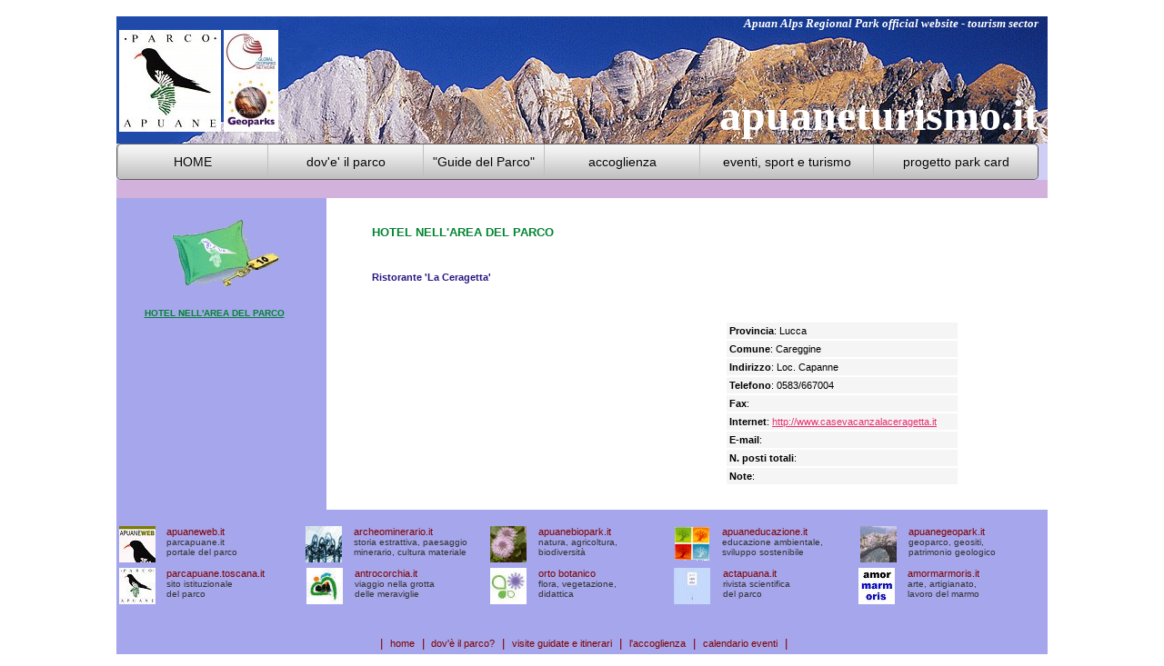

--- FILE ---
content_type: text/html
request_url: http://www.apuaneturismo.it/hotel_cont.asp?id=411
body_size: 18430
content:



<!DOCTYPE HTML PUBLIC "-//W3C//DTD HTML 4.0 Transitional//EN">

<html>
<head>
<title>PARCO DELLE APUANE - Un mondo da conoscere...</title>

<META HTTP-EQUIV="Content-Type" CONTENT="text/html; charset=iso-8859-1">
<META NAME="description" CONTENT="Sito ufficiale del Parco delle Apuane - Un mondo da conoscere...">
<META NAME="keywords" CONTENT="parco,parchi,Parco Apuane,parco apuane,Apuane,apuane,alpi apuane,Alpi Apuane,parco nazionale,Massa Carrara,massa carrara,Lucca,lucca,Lunigiana,lunigiana,versilia,Versilia,motagna,montagne,monti,monte,comunità montana,garfagnana,Garfagnana,Media Valle del Serchio,Piana Lucchese,Alta Versilia,grotte,Grotta del Vento,Antro del Corchia,Grotta di Equi,Toscana,toscana,Monte Pisanino,orto botanico,Monte Rovaio,Monte Forato,itinerari,escursioni,alpinismo,gite,viste guidate,trekking,bicicletta,speleologia,grotte turistiche,trekking a cavallo,mountain bike,guide equestri,Pizzo d'Uccello,arrampicate,arrampicarsi,scalare,scalata,palestra naturale d'arrampicata,manifestazioni,eventi,enograstronomia,mangiare,dormire,alberghi,albergo,ristorante,ristoranti,hotel,hotels,rifugio,rifugi,baita,agriturismo,bed & breakfast,bed and breakfast,birdwatching,">
<META NAME="Author" CONTENT="Interattiva CreativeLab">


<link rel="stylesheet" href="stile.css" type="text/css">
<link rel="stylesheet" href="apuaneturismo.css3prj_files/css3menu1/style.css" type="text/css">

<script>
function finestrina1(str) {
searchWin = window.open(str,'finestrina','scrollbars=yes,resizable=yes,width=300,height=180,status=no,location=no,toolbar=no,');
//        searchWin.refer = self;
}

function FP_swapImg() {//v1.0
 var doc=document,args=arguments,elm,n; doc.$imgSwaps=new Array(); for(n=2; n<args.length;
 n+=2) { elm=FP_getObjectByID(args[n]); if(elm) { doc.$imgSwaps[doc.$imgSwaps.length]=elm;
 elm.$src=elm.src; elm.src=args[n+1]; } }
}

function FP_preloadImgs() {//v1.0
 var d=document,a=arguments; if(!d.FP_imgs) d.FP_imgs=new Array();
 for(var i=0; i<a.length; i++) { d.FP_imgs[i]=new Image; d.FP_imgs[i].src=a[i]; }
}

function FP_getObjectByID(id,o) {//v1.0
 var c,el,els,f,m,n; if(!o)o=document; if(o.getElementById) el=o.getElementById(id);
 else if(o.layers) c=o.layers; else if(o.all) el=o.all[id]; if(el) return el;
 if(o.id==id || o.name==id) return o; if(o.childNodes) c=o.childNodes; if(c)
 for(n=0; n<c.length; n++) { el=FP_getObjectByID(id,c[n]); if(el) return el; }
 f=o.forms; if(f) for(n=0; n<f.length; n++) { els=f[n].elements;
 for(m=0; m<els.length; m++){ el=FP_getObjectByID(id,els[n]); if(el) return el; } }
 return null;
}
</script>
</head>

<body bgcolor="#ffffff" text="#000000" leftmargin="0" topmargin="0" marginwidth="0" marginheight="0" onload="FP_preloadImgs(/*url*/'bottoni/button146.jpg',/*url*/'bottoni/button145.jpg',/*url*/'bottoni/button164.jpg',/*url*/'bottoni/button163.jpg',/*url*/'bottoni/button167.jpg',/*url*/'bottoni/button166.jpg',/*url*/'bottoni/button16A.jpg',/*url*/'bottoni/button169.jpg',/*url*/'bottoni/button16D.jpg',/*url*/'bottoni/button16C.jpg',/*url*/'button4.jpg',/*url*/'button3.jpg')">



<div align="center">
&nbsp;

<div align="center">

<table style="width: 1024px; background-image: url('images/cavallo.jpg')" class="style1" cellspacing="0" cellpadding="0">
	<tr>
		<td style="width: 179px" rowspan="2">
			<b><font color="#FFFFFF" size="1" face="Verdana">
			&nbsp;<a href="http://www.parcapuane.it" target="_self"><img border="0" src="images/logo_parco_intestazione_sito.jpg" width="112" height="112" style="margin-top: 4px"></a>
			<img border="0" src="images/logo_ggn_egn_intestazione_sito.jpg" width="60" height="112"></font></b></td>
		<td valign="bottom" style="text-align: right; height: 2px">
			<b><font color="#FFFFFF" size="1" face="Verdana">
			<p align="right" style="margin-right: 10px; margin-bottom: 4px"><i>
			<font face="Verdana" size="2" color="#FFFFFF">
			Apuan Alps Regional Park official website - tourism sector<br>
			</font></i>
			</font></b></td>
	</tr>
	<tr style="height: 120px">
		<td valign="bottom" style="text-align: right; height: 86px">
			<b><font color="#FFFFFF" size="1" face="Verdana">
			<p align="right" style="margin-right: 10px; margin-bottom: 4px"><font face="Verdana" size="7" color="#FFFFFF">
			apuaneturismo</font><span style="text-decoration: none"><font face="Verdana" size="7" color="#FFFFFF">.</font></span><font face="Verdana" size="7" color="#FFFFFF">it</font></font></b></td>
	</tr>
	<tr>
		<td style="background-color: #CFCFF5" colspan="2">
		
<!-- Start css3menu.com BODY section -->
<ul id="css3menu1" class="topmenu">
	<li class="topfirst"><a href="http://www.apuaneturismo.it/home_ita.html" style="width:144px;height:18px;line-height:18px;" target="_self">HOME</a></li>
	<li class="topmenu"><a href="http://www.apuaneturismo.it/dove.html" style="width:150px;height:18px;line-height:18px;" target="_self"><span>dov'e' il parco</span></a>
	<ul>
		<li><a href="#" target="_self"><span>Centri visita</span></a>
		<ul>
			<li><a href="http://www.apuaneturismo.it/dove_centrovisitatori_castelnuovo.html" target="_self">Castelnuovo</a></li>
			<li><a href="http://www.apuaneturismo.it/dove_centrovisitatori_equi.html" target="_self">Equi terme</a></li>
			<li><a href="http://www.apuaneturismo.it/dove_centrovisitatori_massa.html" target="_self">Massa</a></li>
			<li><a href="http://www.apuaneturismo.it/dove_centrovisitatori_seravezza.html" target="_self">Seravezza</a></li>
		</ul></li>
	</ul></li>
	<li class="topmenu">
	<a style="height:18px;line-height:18px;" href="GUIDE_PARCO/elenco_guide.html" target="_self">"Guide del Parco"</a></li>
	<li class="topmenu"><a href="http://www.apuaneturismo.it/accoglienza.asp" style="width:150px;height:18px;line-height:18px;" target="_self"><span>accoglienza</span></a>
	<ul>
		<li><a href="http://www.apuaneturismo.it/accoglienza.asp" target="_self">rifugi</a></li>
		<li><a href="http://www.apuaneturismo.it/beb.asp" target="_self">bed &amp; breakfast</a></li>
		<li><a href="http://www.apuaneturismo.it/agriturismo.asp" target="_self">agriturismi</a></li>
		<li><a href="http://www.apuaneturismo.it/ostelli.asp" target="_self">ostelli</a></li>
		<li><a href="http://www.apuaneturismo.it/campeggi.asp" target="_self">campeggi</a></li>
		<li><a href="http://www.apuaneturismo.it/hotel.asp" target="_self">hotel</a></li>
	</ul></li>
	<li class="topmenu"><a href="http://www.apuaneturismo.it/eventi.asp" style="width:170px;height:18px;line-height:18px;" target="_self">eventi, sport e turismo</a></li>
	<li class="toplast"><a href="http://www.apuaneturismo.it/park_card.html" style="width:160px;height:18px;line-height:18px;" target="_self">progetto park card</a></li><!-- End css3menu.com BODY section -->

&nbsp;</td>
	</tr>
	<tr>
		<td colspan="2" bgcolor="#D2B1DC">
		<p align="center">
		<marquee style="font-family: Verdana; font-size: 10pt; color: #FFFFFF; font-weight:bold" bgcolor="#D2B1DC" width="1005" height="20"></marquee></td>
	</tr>
</table>

</div>

<div align="center">
<table border="0" cellpadding="5" cellspacing="0" width="1024" id="table1">


<!-- menu' SX -->
<tr><td align="left" valign="top" width="170" bgcolor="#A6A6EC">
<table border="0" width="170" align="center" cellspacing="0" cellpadding="0" id="table2">
<tr><td align="center" valign="top" width="170">
<a href="hotel.asp" class="menuSxB" target="_self">
<img src="hotel_in_sx.gif" width="146" height="116" hspace="0" vspace="0" border="0" align="center" alt=""></a></td></tr>
<tr><td align="left" valign="middle" class="txt10Green" width="170">
<a href="hotel.asp" class="menuSxG" target="_self">HOTEL NELL'AREA DEL PARCO</a></td></tr>
</table>
<!-- fine menu' SX -->
</td>
<td width="25"><img src="img/0.gif" width="15" height="1" hspace="0" vspace="0" border="0" align="left" alt=""></td>
<td align="left" valign="top" width="570" class="txt11">
<br>
<p align="left" class="txt13Green">HOTEL NELL'AREA DEL PARCO</font></p>
<br>
<p align="left" class="txt11Blu">Ristorante 'La Ceragetta'</font></p>
<table border="0" align="center" cellspacing="0" cellpadding="3" width="560" id="table3">
<tr>
<td align="left" valign="top" width="300">


<br>
 </td>
  <td align="left" valign="top" width="260" class="txt11" bgcolor="#ffffff">
<table border="0" cellspacing="2" cellpadding="3" width="100%" id="table4">
<tr><td align="center" valign="top">

</td></tr>
<tr><td align="left" valign="top" class="txt11"><br></td></tr>
<tr><td align="left" valign="top" class="txt11" bgcolor="#f5f5f5"><strong>Provincia</strong>: Lucca</td></tr>
<tr><td align="left" valign="top" class="txt11" bgcolor="#f5f5f5"><strong>Comune</strong>: Careggine</td></tr>
<tr><td align="left" valign="top" class="txt11" bgcolor="#f5f5f5"><strong>Indirizzo</strong>: Loc. Capanne</td></tr>
<tr><td align="left" valign="top" class="txt11" bgcolor="#f5f5f5"><strong>Telefono</strong>: 0583/667004</td></tr>
<tr><td align="left" valign="top" class="txt11" bgcolor="#f5f5f5"><strong>Fax</strong>: </td></tr>
<tr><td align="left" valign="top" class="txt11" bgcolor="#f5f5f5"><strong>Internet</strong>: <a href="uscita_sito.asp?link=http://www.casevacanzalaceragetta.it" class="txt11">http://www.casevacanzalaceragetta.it</a></td></tr>
<tr><td align="left" valign="top" class="txt11" bgcolor="#f5f5f5"><strong>E-mail</strong>: </td></tr>
<tr><td align="left" valign="top" class="txt11" bgcolor="#f5f5f5"><strong>N. posti totali</strong>: </td></tr>
<tr><td align="left" valign="top" class="txt11" bgcolor="#f5f5f5"><strong>Note</strong>: </td></tr>
</table>
  </td></tr></table>
  <br>
  <table border="0" align="center" cellspacing="0" cellpadding="3" width="560" id="table5">
<tr><td align="left" valign="top" class="txt11"></td></tr></table>
</td></tr></table>
</div>
</div>
<!-- ______________________________ end footer ______________________________ -->

<map name="gracchio_natale_small">
<area shape="rect" alt="Sito ufficiale Parco delle Apuane" coords="224,322,476,338" href="http://www.parcapuane.toscana.it" title="Sito ufficiale Parco delle Apuane">
</map>
<div align="center">
		

<table border="0" width="1024" id="table1" bgcolor="#A6A6EC">
	<tr>
		<td align="left" valign="top" width="1024" height="5" colspan="10" bgcolor="#A6A6EC">
	<font size="1">&nbsp;</font></td>
	</tr>
	<tr>
		<td align="left" valign="top" width="50" bgcolor="#A6A6EC">
	<a href="http://www.parcapuane.it" target="_self">
	<img border="0" src="images/icona_sito_apuaneweb.jpg" width="40" height="40"></a></td>
		<td align="left" valign="top" width="154" bgcolor="#A6A6EC">
	<font color="#008080" size="1" face="Arial">
	<a href="http://www.parcapuane.it" style="text-decoration: none" target="_self">
	<font color="#800000">apuaneweb.it</font></a><font color="#000080">&nbsp;&nbsp;&nbsp;&nbsp;&nbsp;&nbsp;&nbsp;&nbsp;&nbsp;&nbsp;&nbsp;&nbsp;&nbsp;&nbsp;&nbsp;&nbsp;
	</font><br>
	</font>
	<font color="#333333" size="1" face="Arial">
	parcapuane.it<br>
	portale del parco</font></td>
		<td align="left" valign="top" width="50" bgcolor="#A6A6EC">
	<a href="http://www.archeominerario.it" target="_self">
	<img border="0" src="images/icona_sito_archeominerario.jpg" width="40" height="40"></a></td>
		<td align="left" valign="top" width="154" bgcolor="#A6A6EC">
	<font color="#008080" face="Arial" size="1">
	<a href="http://www.archeominerario.it" style="text-decoration: none" target="_self">
	<font color="#800000">archeominerario.it</font></a></font><font color="#800000" face="Arial" size="1"> </font>
	<font color="#008080" face="Arial" size="1">
	<font color="#000080">&nbsp; </font><br>
	</font>
	<font color="#333333" face="Arial" size="1">
	storia estrattiva, paesaggio<br>
	minerario, cultura materiale</font></td>
		<td align="left" valign="top" width="50" bgcolor="#A6A6EC">
	<a href="http://www.apuanebiopark.it" target="_self">
	<img border="0" src="images/icona_sito_biopark.jpg" width="40" height="40"></a></td>
		<td align="left" valign="top" width="154" bgcolor="#A6A6EC">
	<font color="#008080" face="Arial" size="1">
	<a href="http://www.apuanebiopark.it" style="text-decoration: none" target="_self">
	<font color="#800000">apuanebiopark.it</font></a><br>
	</font>
	<font color="#333333" face="Arial" size="1">
	natura, agricoltura,<br>
	biodiversità</font></td>
		<td align="left" valign="top" width="50" bgcolor="#A6A6EC">
	<a href="http://www.apuaneducazione.it" target="_self">
	<img border="0" src="images/icona_sito_educazione.gif" width="40" height="38"></a></td>
		<td align="left" valign="top" width="154" bgcolor="#A6A6EC">
	<font color="#008080" face="Arial" size="1">
	<a href="http://www.apuaneducazione.it" style="text-decoration: none" target="_self">
	<font color="#800000">apuaneducazione.it</font></a></font><font color="#800000" face="Arial" size="1"> </font>
	<font color="#008080" face="Arial" size="1">
	<font color="#000080">&nbsp;&nbsp;&nbsp;&nbsp;&nbsp;&nbsp;&nbsp;&nbsp;&nbsp;&nbsp;&nbsp;&nbsp;&nbsp;
	</font><br>
	</font>
	<font color="#333333" face="Arial" size="1">
	educazione ambientale,<br>
	sviluppo sostenibile</font></td>
		<td align="left" valign="top" width="50" bgcolor="#A6A6EC">
	<a href="http://www.apuanegeopark.it" target="_self">
	<img border="0" src="images/icona_sito_apuanegeopark.jpg" width="40" height="40"></a></td>
		<td align="left" valign="top" width="158" bgcolor="#A6A6EC">
	<font color="#008080" face="Arial" size="1">
	<a style="text-decoration: none" href="http://www.apuanegeopark.it" target="_self">
	<font color="#800000">apuanegeopark.it</font></a><br>
	</font>
	<font color="#333333" face="Arial" size="1">
	geoparco, geositi,<br>
	patrimonio geologico</font></td>
	</tr>
</table>

<table border="0" width="1024" id="table2" bgcolor="#A6A6EC">
	<tr>
		<td align="left" valign="top" width="50" bgcolor="#A6A6EC">
	<a href="http://www.parcapuane.toscana.it" target="_self">
	<img border="0" src="images/icona_sito_parco.jpg" width="40" height="40"></a></td>
		<td align="left" valign="top" width="154" bgcolor="#A6A6EC">
	<font size="1" face="Arial" color="#008080">
	<a href="http://www.parcapuane.toscana.it" style="text-decoration: none" target="_self">
	<font color="#800000">parcapuane.toscana.it</font></a><br>
	</font>
	<font size="1" face="Arial" color="#333333">
	sito istituzionale<br>
	del parco</font></td>
		<td align="left" valign="top" width="50" bgcolor="#A6A6EC">
	<a href="http://www.antrocorchia.it" target="_self">
	<img border="0" src="images/icona_sito_antro_corchia.jpg" width="40" height="40"></a></td>
		<td align="left" valign="top" width="154" bgcolor="#A6A6EC">
	<font color="#008080" face="Arial" size="1">
	<font color="#000080">
	<a style="text-decoration: none" href="http://www.antrocorchia.it" target="_self">
	<font color="#800000">antrocorchia.it </font></a> </font>
	<a style="text-decoration: none" href="http://www.antrocorchia.it" target="_self">
	<font color="#800000">&nbsp;</font></a>&nbsp;&nbsp;&nbsp;&nbsp;&nbsp;&nbsp;&nbsp;
	<br>
	</font>
	<font color="#333333" face="Arial" size="1">
	viaggio nella grotta <br>
	delle meraviglie</font></td>
		<td align="left" valign="top" width="50" bgcolor="#A6A6EC">
	<a href="http://www.parcapuane.toscana.it/orto/index.asp" target="_self">
	<img border="0" src="images/icona_sito_orto_botanico.jpg" width="40" height="40"></a></td>
		<td align="left" valign="top" width="154" bgcolor="#A6A6EC">
	<font color="#008080" face="Arial" size="1">
	<a href="http://www.parcapuane.toscana.it/orto/index.asp" style="text-decoration: none" target="_self">
	<font color="#800000">orto botanico</font><font color="#000080">&nbsp; </font></a>&nbsp;&nbsp;&nbsp;&nbsp;&nbsp;&nbsp;&nbsp;&nbsp;&nbsp;&nbsp;&nbsp;&nbsp;&nbsp;&nbsp;
	<br>
	</font>
	<font color="#333333" face="Arial" size="1">
	flora, vegetazione,<br>
	didattica</font></td>
		<td align="left" valign="top" width="50" bgcolor="#A6A6EC">
	<a href="http://www.actapuana.it" target="_self">
	<img border="0" src="images/icona_sito_acta_apuana.jpg" width="40" height="40"></a></td>
		<td align="left" valign="top" width="154" bgcolor="#A6A6EC">
	<font face="Arial" size="1" color="#000080">
	<a style="text-decoration: none" href="http://www.actapuana.it" target="_self">
	<font color="#800000">actapuana.it</font></a></font><font color="#800000" face="Arial" size="1"> </font><font color="#008080" face="Arial" size="1">&nbsp;&nbsp;&nbsp;&nbsp;&nbsp;&nbsp;&nbsp;&nbsp;&nbsp;
	<br>
	</font><font face="Arial" size="1" color="#333333">rivista scientifica<br>
	del parco</font></td>
		<td align="left" valign="top" width="50" bgcolor="#A6A6EC">
	<a href="http://www.amormarmoris.it" target="_self">
	<img border="0" src="images/icona_sito_amor_marmoris.jpg" width="40" height="40"></a></td>
		<td align="left" valign="top" width="158" bgcolor="#A6A6EC">
	<font color="#008080" face="Arial" size="1">
	<a href="http://www.amormarmoris.it" style="text-decoration: none" target="_self">
	<font color="#800000">amormarmoris.it</font></a><br>
	</font>
	<font color="#333333" face="Arial" size="1">
	arte, artigianato,<br>
	lavoro del marmo</font></td>
	</tr>
	<tr>
		<td align="left" valign="top" width="1024" colspan="10" bgcolor="#A6A6EC">
	<font size="1">&nbsp;</font></td>
	</tr>
</table>

</div>


<div align="center">
	<table border="0" width="1024" cellpadding="0" bgcolor="#A6A6EC" id="table1" height="50">
		<tr>
			<td>
			<p align="center">
			<font size="2" color="#800000" face="Arial">&nbsp;|&nbsp;
			<a href="home_ita.html" style="text-decoration: none" target="_self">
			<font color="#800000">home</font></a>&nbsp; |&nbsp;<a href="dove.html" style="text-decoration: none" target="_self"><font color="#800000"> dov'è il parco?</font></a>&nbsp; |&nbsp; 
			<a href="GUIDE_PARCO/elenco_guide.html" style="text-decoration: none" target="_self">
			<font color="#800000">visite guidate e itinerari</font></a>&nbsp; |&nbsp;
			<a href="accoglienza.asp" style="text-decoration: none" target="_self">
			<font color="#800000">l'accoglienza</font></a>&nbsp; |&nbsp;
			<a href="eventi.asp" style="text-decoration: none" target="_self">
			<font color="#800000">calendario eventi</font></a>&nbsp; |</font></td>
		</tr>
	</table>
</div>


</body>
</html>



--- FILE ---
content_type: text/css
request_url: http://www.apuaneturismo.it/stile.css
body_size: 5667
content:
.txt10 {font-family: Verdana, Arial, Helvetica, sans-serif; font-size: 10px; color: #193765; font-weight: normal}
.txt10Green {font-family: Verdana, Arial, Helvetica, sans-serif; font-size: 10px; color: #018431; font-weight: bold}
.txt10Blu {font-family: Verdana, Arial, Helvetica, sans-serif; font-size: 10px; color: #261683; font-weight: bold}
.txt10Menu {font-family: Arial, Helvetica, sans-serif; font-size: 9px; color: #193765; font-weight: bold}

.txt11B {font-family: Verdana, Arial, Helvetica, sans-serif; font-size: 11px; color: #000000; font-weight: bold}
.txt11 {font-family: Verdana, Arial, Helvetica, sans-serif; font-size: 11px; color: #000000; font-weight: normal}
.txt11Blu {font-family: Verdana, Arial, Helvetica, sans-serif; font-size: 11px; color: #261683; font-weight: bold}
.txt11Green {
	font-family: Verdana, Arial, Helvetica, sans-serif;
	font-size: 11px;
	color: #800000;
	font-weight: bold;
	text-align: left;
	margin-left: 20px;
	margin-right: 20px;
}

.txt12 {font-family: Verdana, Arial, Helvetica, sans-serif; font-size: 12px; color: #000000; font-weight: normal}
.txt12Orange {font-family: Verdana, Arial, Helvetica, sans-serif; font-size: 12px; color: #FF6600; font-weight: bold}

.txt13Blu {font-family: Verdana, Arial, Helvetica, sans-serif; font-size: 13px; color: #261683; font-weight: bold}
.txt13Green {font-family: Verdana, Arial, Helvetica, sans-serif; font-size: 13px; color: #018431; font-weight: bold}

.txt14Blu {font-family: Verdana, Arial, Helvetica, sans-serif; font-size: 14px; color: #261683; font-weight: bold}
.txt14Green {font-family: Verdana, Arial, Helvetica, sans-serif; font-size: 14px; color: #018431; font-weight: bold}
.txt14Orange {font-family: Verdana, Arial, Helvetica, sans-serif; font-size: 14px; color: #FF6600; font-weight: bold}ù


.txt10Status {font-family: Arial, Helvetica, sans-serif; font-size: 10px; color: #153292; font-weight: bold}

a:link {  font-family: Arial, Helvetica, sans-serif; color: #000000; text-decoration: underline; font-size: 11px; font-weight: normal }
a:hover {  font-family: Arial, Helvetica, sans-serif; text-decoration: underline; font-size: 11px; font-weight: normal; background-color: #FFE511}
a:visited { font-weight: normal; color: #000000; font-size: 11px; text-decoration: underline}

A.txt11:link {  font-family: Verdana, Arial, Helvetica, sans-serif; color: #E83071; text-decoration: underline; font-size: 11px; font-weight: normal }
A.txt11:hover {  font-family: Verdana, Arial, Helvetica, sans-serif; text-decoration: underline; font-size: 11px; font-weight: normal; background-color: #FFE511}
A.txt11:visited { font-weight: normal; color: #E83071; font-size: 11px; text-decoration: underline}


A.tit11:link {  font-family: Arial, Helvetica, sans-serif; color: #E83071; text-decoration: underline; font-size: 11px; font-weight: normal }
A.tit11:hover {  font-family: Arial, Helvetica, sans-serif; text-decoration: underline; font-size: 11px; font-weight: normal; background-color: #FFE511}
A.tit11:visited { font-weight: normal; color: #E83071; font-size: 11px; text-decoration: underline}

A.menuSxB:link {  font-family:  Verdana, Arial, Helvetica, sans-serif; color: #261683; text-decoration: underline; font-size: 10px; font-weight: bold }
A.menuSxB:hover {  font-family:  Verdana, Arial, Helvetica, sans-serif; text-decoration: underline; font-size: 10px; font-weight: bold; background-color: #FFE511}
A.menuSxB:visited { font-weight: bold; color: #261683; font-size: 10px; text-decoration: underline}

A.menuSxG:link {  font-family:  Verdana, Arial, Helvetica, sans-serif; color: #018431; text-decoration: underline; font-size: 10px; font-weight: bold }
A.menuSxG:hover {  font-family:  Verdana, Arial, Helvetica, sans-serif; text-decoration: underline; font-size: 10px; font-weight: bold; background-color: #FFE511}
A.menuSxG:visited { font-weight: bold; color: #018431; font-size: 10px; text-decoration: underline}

A.menuSx:link { font-family: Verdana, Arial, Helvetica, sans-serif; color: #261683; text-decoration: none; font-size: 11px; font-weight: bold }
A.menuSx:hover { font-family: Verdana, Arial, Helvetica, sans-serif; text-decoration: none; font-size: 11px; font-weight: bold; background-color: #FFE511}
A.menuSx:visited { font-family: Verdana, Arial, Helvetica, sans-serif; font-weight: bold; color: #261683; font-size: 11px; text-decoration: none}


A.piu:link { font-family: Arial, Helvetica, sans-serif; color: #000000; text-decoration: none; font-size: 11px; font-weight: bold }
A.piu:hover { font-family: Arial, Helvetica, sans-serif; text-decoration: none; font-size: 11px; font-weight: bold; background-color: #FFE511}
A.piu:visited { font-family: Arial, Helvetica, sans-serif; font-weight: bold; color: #000000; font-size: 11px; text-decoration: none}


A.Position:link { font-family: Verdana, Arial; color: #153292; text-decoration: none; font-size: 10px; font-weight: normal }
A.Position:hover { font-family: Verdana, Arial; text-decoration: underline; font-size: 10px; font-weight: normal; background-color: #BEDEFC}
A.Position:visited  { font-weight: normal; color: #153292; font-size: 10px; text-decoration: underline}

A.Cred:link { font-family: Verdana, Arial; color: #00AA4C; text-decoration: none; font-size: 10px; font-weight: bold}
A.Cred:hover { font-family: Verdana, Arial; text-decoration: underline; font-size: 10px; font-weight: bold; background-color: #FED350}
A.Cred:visited  { font-weight: bold; color: #00AA4C;; font-size: 10px; text-decoration: underline}

.linea_verde {
	background-color: #86BC6C;
	border-bottom: 10px solid white;
}